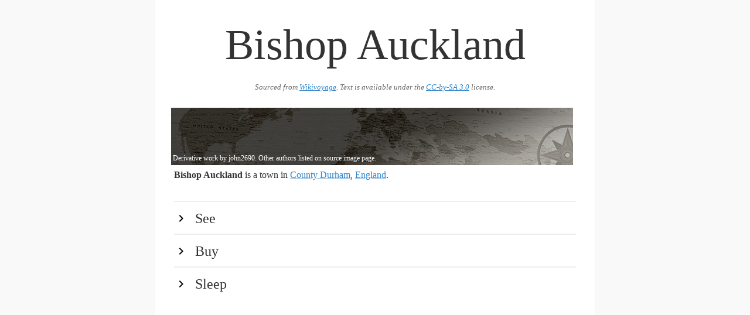

--- FILE ---
content_type: text/html
request_url: https://guides.travel.sygic.com/production/en/Bishop_Auckland/
body_size: 10607
content:
<head>
			<meta charset="utf-8">
			<meta name="viewport" content="width=device-width, initial-scale=1">
			<title>Bishop Auckland</title>
			<style>button,hr,input{overflow:visible}audio,canvas,progress,video{display:inline-block}progress,sub,sup{vertical-align:baseline}[type=checkbox],[type=radio],legend{box-sizing:border-box;padding:0}html{line-height:1.15;-ms-text-size-adjust:100%;-webkit-text-size-adjust:100%}body{margin:0}article,aside,details,figcaption,figure,footer,header,main,menu,nav,section{display:block}h1{font-size:2em;margin:.67em 0}figure{margin:1em 40px}hr{box-sizing:content-box;height:0}code,kbd,pre,samp{font-family:monospace,monospace;font-size:1em}a{background-color:transparent;-webkit-text-decoration-skip:objects}abbr[title]{border-bottom:none;text-decoration:underline;text-decoration:underline dotted}b,strong{font-weight:bolder}dfn{font-style:italic}mark{background-color:#ff0;color:#000}small{font-size:80%}sub,sup{font-size:75%;line-height:0;position:relative}sub{bottom:-.25em}sup{top:-.5em}audio:not([controls]){display:none;height:0}img{border-style:none}svg:not(:root){overflow:hidden}button,input,optgroup,select,textarea{font-family:sans-serif;font-size:100%;line-height:1.15;margin:0}button,select{text-transform:none}[type=reset],[type=submit],button,html [type=button]{-webkit-appearance:button}[type=button]::-moz-focus-inner,[type=reset]::-moz-focus-inner,[type=submit]::-moz-focus-inner,button::-moz-focus-inner{border-style:none;padding:0}[type=button]:-moz-focusring,[type=reset]:-moz-focusring,[type=submit]:-moz-focusring,button:-moz-focusring{outline:ButtonText dotted 1px}fieldset{padding:.35em .75em .625em}legend{color:inherit;display:table;max-width:100%;white-space:normal}textarea{overflow:auto}[type=number]::-webkit-inner-spin-button,[type=number]::-webkit-outer-spin-button{height:auto}[type=search]{-webkit-appearance:textfield;outline-offset:-2px}[type=search]::-webkit-search-cancel-button,[type=search]::-webkit-search-decoration{-webkit-appearance:none}::-webkit-file-upload-button{-webkit-appearance:button;font:inherit}summary{display:list-item}[hidden],template{display:none}</style>
			<style>*,:after,:before{box-sizing:inherit}html{box-sizing:border-box}body{color:#606c76;font-family:serif}a{color:#9b4dca;text-decoration:none}a:focus,a:hover{color:#606c76}dl,ul{list-style:none;margin-top:0;padding-left:0}dl dl,dl ul,ul dl,ul ul{font-size:90%;margin:1.5rem 0 1.5rem 3rem}ul{list-style:circle inside}li{margin-bottom:1rem}dl,p,ul{margin-bottom:2.5rem}th{border-bottom:.1rem solid #e1e1e1;padding:1.2rem 1.5rem;text-align:left}th:first-child{padding-left:0}th:last-child{padding-right:0}b{font-weight:700}p{margin-top:0}h1{font-size:4.6rem;line-height:1.2}h2{font-size:3.6rem;line-height:1.25}h3{font-size:2.8rem;line-height:1.3}h4{font-size:2.2rem;letter-spacing:-.08rem;line-height:1.35}h5{font-size:1.8rem;letter-spacing:-.05rem;line-height:1.5}h6{font-size:1.6rem;letter-spacing:0;line-height:1.4}img{max-width:100%};
	html {
		font-size: 1.1em;
	}

	body {
		background: #f9f9f9;
		max-width: 750px;
		margin: auto;
		line-height: 1.5;
		color: #333;
		font-family: serif;
	}

	p {
		margin-bottom: 1.3em;
	}

	h1, h2, h3, h4 {
		margin: 1.414em 0 0.5em;
		font-weight: inherit;
		line-height: 1.2;
	}

	h1 {
		margin-top: 0;
		margin-bottom: 20px;
		font-size: 4.6rem;
		text-align: center;
		color: #333;
		word-break: break-word;
	}

	.main:after {
		content: '';
		clear: both;
		display: block;
	}

	.main {
		padding: 32px;
		background: #fff;
	}

	h2 {
		cursor: pointer;
		clear: both;
		border-top: 2px solid #eeeeee;
		margin-bottom: 0;
		margin-top: 0;
		padding: 0.5em 0;
		font-size: 1.5em;
		color:#333;
	}

	h2:hover {
		background-color: #eee;
		color:#000;
	}

	h2:first-of-type {
		margin-top: 2rem;
	}

	h2:before {
		content: "";
		display: inline-block;
		background: url('[data-uri]') no-repeat;
		width: 1em;
		height: 1em;
		background-position: 0 4px;
		background-size: 100% 100%;
		margin-right: 0.5em;
	}

	h2.hidden:before {
		content: "";
		display: inline-block;
		background: url('[data-uri]') no-repeat;
		width: 1em;
		height: 1em;
		background-position: 0 4px;
		background-size: 100% 100%;
		margin-right: 0.5em;
	}

	h1 + img, h2 + img, h3 + img, h4 + img, h5 + img, h6 + img {
		margin-top: 0;
	}

	h3 {
		font-size: 1.3em;
	}

	h4 {
		font-size: 1.25em;
	}

	small, .font_small {
		font-size: 0.8em;
	}

	ul {
		list-style: circle;
		margin: 32px 0;
		padding: 0 0 0 32px;
	}

	ul.nested {
		padding: 0 0 0 64px;
	}

	.list {
		margin-bottom: 0;
	}

	div.nested-block {
		padding: 0 0 0 32px;
	}

	div.hidden {
		display: none;
	}

	div.section {
		padding-bottom: 32px;
	}

	a {
		color: #3086cc;
		text-decoration: underline;
	}

	a:hover {
		color: #266ba3 !important;
	}

	a:visited {
		color: #551A8B !important;
	}

	iframe {
		border: none;
		height: 300px;
		width: 100%;
	}

	.list-name {
		display: block;
		font-weight: bold;
	}

	.infobox {
		margin: 32px 0 32px 32px;
		float: right;
		clear: right;
		width: 50%;
		background: #ebf5ff;
		padding: 32px;
	}

	.infobox-title {
		font-weight: 700;
	}

	.region-item {
		display: flex;
	}

	.region-color {
		width: 2rem;
	}

	.region-text {
		flex: 1;
		padding-left: 5px;
	}

	.wikimedia-image-container {
		position: relative;
		float: right;
		margin: 5px;
		clear: right;
		text-align: center;
	}

	.wikimedia-image-container-inner {
		margin: 0 auto;
		display: inline-block;
		position: relative;
	}

	.page-banner .wikimedia-image-container {
		width: 100%;
	}

	.page-banner img {
		width: 100%;
	}

	.wikimedia-image-author {
		position: absolute;
		left: 3px;
		bottom: 3px;
		color: #fff;
		max-width: 100%;
		font-size: 12px;
	}

	.list-phone, .list-address {
		display: block;
	}

	.wikivoyage-attribution {
		font-size: 0.8rem;
		font-style: italic;
		text-align:center;
		color: #666;
		margin-bottom: 20px;
	}

	.wikivoyage-attribution a,  {
		color: #666;
	}

	@media (max-width: 600px) {
		.wikimedia-image-container {
			width: 100%;
		}

		h1 {
			font-size: 3rem;
		}

		.infobox {
			width: 100%;
		}
	}
</style>
			<script type="text/javascript">
				document.addEventListener("DOMContentLoaded", function() {
					var elements = document.getElementsByTagName('h2');
					for (var i = 0; i < elements.length; i++) {
						(function(i) {
							elements[i].onclick = function() {
								this.nextElementSibling.classList.toggle('hidden');
								this.classList.toggle('hidden');
							};
						})(i);
					}
				});
			</script>
		</head>
		
		<body>
			<div class="main">
				<h1>Bishop Auckland</h1>
				<div class="wikivoyage-attribution">Sourced from <a href="https://wikivoyage.org/wiki/Bishop%20Auckland">Wikivoyage</a>. Text is available under the <a href="//creativecommons.org/licenses/by-sa/3.0/">CC-by-SA 3.0</a> license.</div>
				<div class="page-banner"><div class="wikimedia-image-container" onclick="alert('Author: Derivative work by john2690. Other authors listed on source image page.\n\n License:CC BY-SA 3.0')"><div class="wikimedia-image-container-inner">
<img src="img/d2f51c756569469883bbf72a8788c90e.jpeg"><span class="wikimedia-image-author">Derivative work by john2690. Other authors listed on source image page.</span>
</div></div></div>
<br>
<b>Bishop Auckland</b> is a town in <a href="../County_Durham" data-wiki-internal>County Durham</a>, <a href="../England" data-wiki-internal>England</a>.<br><h2>See</h2>
<div class="hidden section">
<ul>
<li>
<p class="list list-see"><a class="list-name" href="http://www.weardale-railway.org.uk" target="_blank">Weardale Railway</a></p>
<div class="list-phone">phone: +44 1388 526203</div>
<div class="list-address">address: between Stanhope and Bishop Auckland</div>The train line runs between Stanhope and Bishop Auckland. Stanhope Station is located at DL13 2YS and the Bishop Auckland is located at DL14 7AL.</li>
<li><p class="list list-see"><a class="list-name" href="http://www.aucklandcastle.org/" target="_blank">Auckland Castle</a>The castle has been home to the Bishops of Durham for over 800 years and still is to this day.Located in Bishop Auckland</p></li>
<li><p class="list list-see"><span class="list-name">Binchester Roman Fort</span>An old Roman Fort that only has a small part of its remains excavated. The remains include an impressive bathhouse, some of the forts defences along with other settlement buildings   Open 11am to 5pm all days of the week.</p></li>
<li>
<b>Raby Castle</b> was built in the 14th C but much prettified in the 17th &amp; 18th C. It's 8 miles west, on the A688 between Bishop Auckland and Barnard Castle. Open April-Oct Tu-Su 09:00-17:00.</li>
</ul>
<br>
</div>
<h2>Buy</h2>
<div class="hidden section">
<ul>
<li>
<p class="list list-buy"><a class="list-name" href="http://www.sweetgreetingsshildon.co.uk/" target="_blank">Sweet Greetings Shildon</a></p>
<div class="list-address">address: 4 Church Street, Shildon, DL41DU</div>Sells old-fashioned, retro sweets and chocolates.</li>
</ul>
<br>
</div>
<h2>Sleep</h2>
<div class="hidden section">
<ul>
<li>
<p class="list list-sleep"><a class="list-name" href="http://www.parkheadhotel.co.uk/" target="_blank">Park Head Country Hotel &amp; Restaurant</a></p>
<div class="list-phone">phone: +44 1388 661727</div>
<div class="list-address">address: New Coundon</div>
</li>
</ul>
<br>
</div>
			</div>
		
	</body>